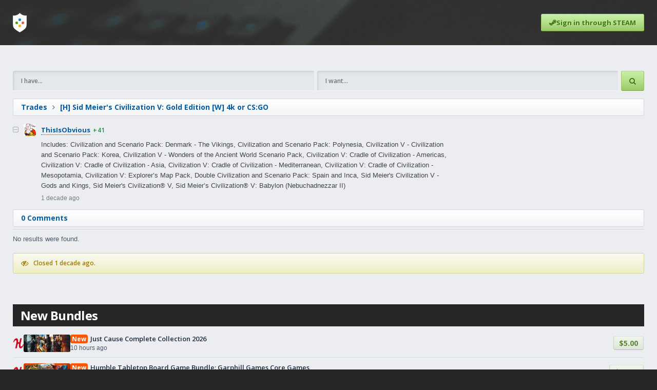

--- FILE ---
content_type: text/html; charset=UTF-8
request_url: https://www.steamtrades.com/trade/V77vt/h-sid-meiers-civilization-v-gold-edition-w-4k-or-csgo
body_size: 4411
content:
<!DOCTYPE html>
<html lang="en">
	<head>
		<meta charset="UTF-8">
						<link rel="shortcut icon" href="https://cdn.steamtrades.com/img/favicon.ico">
		<title>[H] Sid Meier&#039;s Civilization V: Gold Edition [W] 4k or CS:GO</title>
		<!-- Google Fonts -->
		<link rel="preconnect" href="https://fonts.gstatic.com">
		<link href="https://fonts.googleapis.com/css2?family=Open+Sans:wght@300;600;700&family=Roboto+Mono&display=swap" rel="stylesheet"> 
		<!-- Include FontAwesome -->
		<link rel="stylesheet" href="https://maxcdn.bootstrapcdn.com/font-awesome/4.7.0/css/font-awesome.min.css">
		<!-- Include CSS -->
		<link rel="stylesheet" type="text/css" href="https://cdn.steamtrades.com/css/minified_v32.css">
		<!-- Include Scripts -->
		<script src="https://cdn.steamtrades.com/js/minified_v32.js"></script>
		<meta name="viewport" content="width=device-width, initial-scale=1">
						<script async src="https://pagead2.googlesyndication.com/pagead/js/adsbygoogle.js?client=ca-pub-7519145598166360" crossorigin="anonymous"></script>
							<style>
				.adsbygoogle[data-ad-status="unfilled"], .adsbygoogle:empty {
					height: 0 !important;
				}
			</style>
			<script>
				(function(){
					'use strict';
					window.onload = function e() {
						document.querySelectorAll('.ftpmz').forEach(i => {
							let e, s, h = 0;
							if (e = i.querySelector('.adsbygoogle')) {
								s = getComputedStyle(e);
								h = e.clientHeight - (parseFloat(s.paddingTop) + parseFloat(s.paddingBottom));
								if (h <= 5) {
									e.parentNode.style.padding = 0;
								}
							}
							if (h <= 5 && i.querySelector('.bundle_container')) {
								i.querySelectorAll('.bundle_container').forEach(j => { j.classList.remove('is_hidden'); });
							}
						});
					}
				})();
			</script>
				</head>
	<body>
		<div class="popup">
			<div class="popup_summary">
				<div class="popup_icon"></div>
				<div class="popup_heading">
					<div class="popup_heading_h1"></div>
					<div class="popup_heading_h2"></div>
				</div>
			</div>
			<div class="popup_description">
			</div>
			<p class="popup_actions">
				<span class="b-close">Close</span>
			</p>
		</div>
				<header class="small">
			<div class="header_inner_wrap">
				<nav>
					<div class="nav_logo">
						<a aria-label="Home" href="/">
							<div></div>
							<div></div>
							<div></div>
							<div></div>
						</a>
					</div>
											<a href="/?login&redirect=/trade/V77vt/h-sid-meiers-civilization-v-gold-edition-w-4k-or-csgo" class="nav_sign_in btn_action green">
							<i class="fa fa-steam"></i><span>Sign in through STEAM</span>
						</a>
										</nav>
							</div>
		</header>	<div class="page_outer_wrap">
		<div class="page_inner_wrap">
							<div class="ftpmz">
					<a style=" margin: 0 auto 25px auto;" class="bundle_container is_hidden" target="_blank" rel="nofollow noopener" href="https://www.steamtrades.com/redirect?url=https%3A%2F%2Fwww.humblebundle.com%2Fgames%2Fjust-cause-complete-collection-2026"><img class="bundle_img" src="https://hb.imgix.net/5611d06d3cfcbac9f1d3eaa8f1155eab68cb14ac.jpg?auto=compress,format&amp;fit=crop&amp;h=353&amp;w=616&amp;s=7a20270f7b8b492b2e2fd5aee2062af9" /><div class="bundle_group"><div class="bundle_description"><div class="bundle_overflow"><span class="bundle_new">New</span> <span class="bundle_name">Just Cause Complete Collection 2026</span></div><div class="bundle_date"><i class="fa fa-clock-o"></i><div>Started <span data-timestamp="1769022000">10 hours ago</span></div></div></div><div class="bundle_summary"><div class="bundle_icons"><div class="bundle_icon" style="background-image: url('https://cdn.steamgifts.com/img/humble_bundle_icon.png');"></div></div><div class="bundle_pricing">$5.00</div></div></div></a>							<div style="display: flex; justify-content: center; padding-bottom: 25px;">
								<!-- st_trade_top_fixed_728x90 -->
								<ins class="adsbygoogle"
									 style="display:inline-block;width:728px;height:90px"
									 data-ad-client="ca-pub-7519145598166360"
									 data-ad-slot="3090391839"></ins>
								<script>
									 (adsbygoogle = window.adsbygoogle || []).push({});
								</script>
							</div>
											</div>
							<div class="search_trades">
				<input name="have" type="text" placeholder="I have..." value="" />
				<input name="want" type="text" placeholder="I want..." value="" />
				<div class="btn_action green"><i class="fa fa-search"></i></div>
			</div>
			<div class="page_heading">
				<div class="page_heading_breadcrumbs"><a href="/trades">Trades</a><i class="fa fa-angle-right"></i><a href="/trade/V77vt/h-sid-meiers-civilization-v-gold-edition-w-4k-or-csgo"><h1>[H] Sid Meier&#039;s Civilization V: Gold Edition [W] 4k or CS:GO</h1></a></div>			</div>
			<div class="comments">
				<div class="comment_outer">
					<div class="comment_inner">
						<div class="author">
							<i class="comment_collapse_btn fa fa-minus-square-o"></i>
							<i class="comment_expand_btn fa fa-plus-square-o"></i>
							<a href="/user/76561198049614161" class="author_avatar" style="background-image:url(https://avatars.steamstatic.com/609679dca13fd662a5d1f9b863dbafd7b6d12343_medium.jpg);"></a>
							<a href="/user/76561198049614161" class="author_name">ThisIsObvious</a>
							<a href="/user/76561198049614161" class="author_small"><span class="is_positive">+41</span></a>						</div>
						<div class="comment_body">
							<div class="comment_body_default">
								<div class="markdown"><p>Includes:  Civilization and Scenario Pack: Denmark - The Vikings, Civilization and Scenario Pack: Polynesia, Civilization V - Civilization and Scenario Pack: Korea, Civilization V - Wonders of the Ancient World Scenario Pack, Civilization V: Cradle of Civilization - Americas, Civilization V: Cradle of Civilization - Asia, Civilization V: Cradle of Civilization - Mediterranean, Civilization V: Cradle of Civilization - Mesopotamia, Civilization V: Explorer’s Map Pack, Double Civilization and Scenario Pack: Spain and Inca, Sid Meier's Civilization V - Gods and Kings, Sid Meier's Civilization® V, Sid Meier’s Civilization® V: Babylon (Nebuchadnezzar II)</p></div>							</div>
							<div class="action_list">
								<div><span data-timestamp="1408255356">1 decade ago</span></div>
							</div>
							<div class="comment_body_collapse markdown">
								<p class="comment_children_count"></p>
							</div>
						</div>
					</div>
				</div>
			</div>
			<div class="page_heading">
				<div class="page_heading_breadcrumbs"><a href="/trade/V77vt/h-sid-meiers-civilization-v-gold-edition-w-4k-or-csgo"><span class="increment_comment_count">0 Comments</span></a></div>
			</div>
			<div class="comments"></div><div data-page-number="1" data-results="0" data-per-page="50" class="pagination pagination_no_results"><div class="pagination_results">No results were found.</div></div><div style="margin-top: 15px;" class="notification yellow"><i class="fa fa-eye-slash"></i><div>Closed <span data-timestamp="1408257572">1 decade ago</span>.</div></div>							<div class="ftpmz">
												<div style="padding-top: 35px;">
								<!-- st_trade_bottom_responsive -->
								<ins class="adsbygoogle"
									 style="display:block"
									 data-ad-client="ca-pub-7519145598166360"
									 data-ad-slot="4300010659"
									 data-ad-format="auto"
									 data-full-width-responsive="true"></ins>
								<script>
									 (adsbygoogle = window.adsbygoogle || []).push({});
								</script>
							</div>
											</div>
									<div style="margin-top: 25px;">
						<div class="block_header">
							<div class="block_header_text">New Bundles</div>
						</div>
						<div class="table is_bundles">
							<div class="table_rows">
																	<div class="row_outer_wrap">
										<a class="row_inner_wrap" target="_blank" rel="nofollow noopener" href="https://www.steamtrades.com/redirect?url=https%3A%2F%2Fwww.humblebundle.com%2Fgames%2Fjust-cause-complete-collection-2026&amp;product_id=e5bff2e90649a8d49480d5f894266f4c">
											<div>
												<div class="bundle_icon" style="background-image:url('https://cdn.steamgifts.com/img/humble_bundle_icon.png');"></div>
											</div>
											<div>
												<div class="bundle_img" style="background-image:url('https://hb.imgix.net/5611d06d3cfcbac9f1d3eaa8f1155eab68cb14ac.jpg?auto=compress,format&amp;fit=crop&amp;h=353&amp;w=616&amp;s=7a20270f7b8b492b2e2fd5aee2062af9');"></div>
											</div>
											<div class="column_flex">
												<p class="bundle_name"><span class="bundle_new">New</span> <span">Just Cause Complete Collection 2026</span></p>
												<p><span data-timestamp="1769022000">10 hours ago</span></p>											</div>
											<div>
												<span class="bundle_pricing">$5.00</span>
											</div>
										</a>
									</div>
																		<div class="row_outer_wrap">
										<a class="row_inner_wrap" target="_blank" rel="nofollow noopener" href="https://www.steamtrades.com/redirect?url=https%3A%2F%2Fwww.humblebundle.com%2Fgames%2Fgarphill-games-core-games&amp;product_id=7f833ed48f11b00b1e7248263e56e6d1">
											<div>
												<div class="bundle_icon" style="background-image:url('https://cdn.steamgifts.com/img/humble_bundle_icon.png');"></div>
											</div>
											<div>
												<div class="bundle_img" style="background-image:url('https://hb.imgix.net/01a7b2225a9a6f57b8d9bf1ffa48534c4e62f0f7.jpg?auto=compress,format&amp;fit=crop&amp;h=353&amp;w=616&amp;s=2fe96b9efe1578fc66b0f0604c04793f');"></div>
											</div>
											<div class="column_flex">
												<p class="bundle_name"><span class="bundle_new">New</span> <span">Humble Tabletop Board Game Bundle: Garphill Games Core Games</span></p>
												<p><span data-timestamp="1768935600">1 day ago</span></p>											</div>
											<div>
												<span class="bundle_pricing">$40.00</span>
											</div>
										</a>
									</div>
																		<div class="row_outer_wrap">
										<a class="row_inner_wrap" target="_blank" rel="nofollow noopener" href="https://www.steamtrades.com/redirect?url=https%3A%2F%2Fwww.humblebundle.com%2Fgames%2Fgarphill-game-expansions&amp;product_id=13676c9a71ddd2c4e9c5dc9b1911e780">
											<div>
												<div class="bundle_icon" style="background-image:url('https://cdn.steamgifts.com/img/humble_bundle_icon.png');"></div>
											</div>
											<div>
												<div class="bundle_img" style="background-image:url('https://hb.imgix.net/fdec2764f38855d743d004010b1422ca14ff4303.jpg?auto=compress,format&amp;fit=crop&amp;h=353&amp;w=616&amp;s=309001a5deeb3954e253408e71e55276');"></div>
											</div>
											<div class="column_flex">
												<p class="bundle_name"><span class="bundle_new">New</span> <span">Humble Tabletop Board Game Bundle: Garphill Game Expansions</span></p>
												<p><span data-timestamp="1768935600">1 day ago</span></p>											</div>
											<div>
												<span class="bundle_pricing">$18.00</span>
											</div>
										</a>
									</div>
																		<div class="row_outer_wrap">
										<a class="row_inner_wrap" target="_blank" rel="nofollow noopener" href="https://www.steamtrades.com/redirect?url=https%3A%2F%2Fwww.humblebundle.com%2Fgames%2Ficeberg-hidden-gems-bundle&amp;product_id=1ea3be9b42b0e34d85ef2a702dd8a8e7">
											<div>
												<div class="bundle_icon" style="background-image:url('https://cdn.steamgifts.com/img/humble_bundle_icon.png');"></div>
											</div>
											<div>
												<div class="bundle_img" style="background-image:url('https://hb.imgix.net/ad2c1980a732a0b1fead21168ce92f63dd587d2a.jpg?auto=compress,format&amp;fit=crop&amp;h=353&amp;w=616&amp;s=a3baaf2c57f960e6ac51766ff68569a7');"></div>
											</div>
											<div class="column_flex">
												<p class="bundle_name"><span">The Iceberg Hidden Gems Bundle</span></p>
												<p><span data-timestamp="1768590000">5 days ago</span></p>											</div>
											<div>
												<span class="bundle_pricing">$5.00</span>
											</div>
										</a>
									</div>
																		<div class="row_outer_wrap">
										<a class="row_inner_wrap" target="_blank" rel="nofollow noopener" href="https://www.steamtrades.com/redirect?url=https%3A%2F%2Fwww.humblebundle.com%2Fgames%2Fplayful-platformers-2026&amp;product_id=9f42f292372a2b70f718f7f217d0c2b2">
											<div>
												<div class="bundle_icon" style="background-image:url('https://cdn.steamgifts.com/img/humble_bundle_icon.png');"></div>
											</div>
											<div>
												<div class="bundle_img" style="background-image:url('https://hb.imgix.net/2e274072d0302baa404dc8b10a1b9be2835899ab.jpg?auto=compress,format&amp;fit=crop&amp;h=353&amp;w=616&amp;s=58fa957d57378512f8fa181b559c4236');"></div>
											</div>
											<div class="column_flex">
												<p class="bundle_name"><span">Playful Platformers 2026</span></p>
												<p><span data-timestamp="1768417200">1 week ago</span></p>											</div>
											<div>
												<span class="bundle_pricing">$5.00</span>
											</div>
										</a>
									</div>
																		<div class="row_outer_wrap">
										<a class="row_inner_wrap" target="_blank" rel="nofollow noopener" href="https://www.steamtrades.com/redirect?url=https%3A%2F%2Fwww.fanatical.com%2Fen%2Fpick-and-mix%2Fbuild-your-own-midwinter-bundle&amp;product_id=e325bb9868f7582ac68bae61d7458ed0">
											<div>
												<div class="bundle_icon" style="background-image:url('https://cdn.steamgifts.com/img/fanatical_icon.png');"></div>
											</div>
											<div>
												<div class="bundle_img" style="background-image:url('https://fanatical.imgix.net/product/original/e8a9cd4f-c543-48b6-9c6d-c03bc58acece.jpeg?auto=format&amp;w=&amp;fit=crop&amp;h=200');"></div>
											</div>
											<div class="column_flex">
												<p class="bundle_name"><span class="bundle_new">New</span> <span">Build your own Midwinter Bundle</span></p>
												<p><span data-timestamp="1769004000">15 hours ago</span></p>											</div>
											<div>
												<span class="bundle_pricing">$1.00</span>
											</div>
										</a>
									</div>
																		<div class="row_outer_wrap">
										<a class="row_inner_wrap" target="_blank" rel="nofollow noopener" href="https://www.steamtrades.com/redirect?url=https%3A%2F%2Fwww.fanatical.com%2Fen%2Fpick-and-mix%2Fbuild-your-own-titanium-collection&amp;product_id=a52a73452bb9ec6b7b8c9ecaa26293a5">
											<div>
												<div class="bundle_icon" style="background-image:url('https://cdn.steamgifts.com/img/fanatical_icon.png');"></div>
											</div>
											<div>
												<div class="bundle_img" style="background-image:url('https://fanatical.imgix.net/product/original/c14fb957-e8f9-4b14-94bf-017f469fc5c1.jpeg?auto=format&amp;w=&amp;fit=crop&amp;h=200');"></div>
											</div>
											<div class="column_flex">
												<p class="bundle_name"><span class="bundle_new">New</span> <span">Build your own Titanium Collection (Jan 2026)</span></p>
												<p><span data-timestamp="1768917600">1 day ago</span></p>											</div>
											<div>
												<span class="bundle_pricing">$13.49</span>
											</div>
										</a>
									</div>
																		<div class="row_outer_wrap">
										<a class="row_inner_wrap" target="_blank" rel="nofollow noopener" href="https://www.steamtrades.com/redirect?url=https%3A%2F%2Fwww.fanatical.com%2Fen%2Fbundle%2Fsci-fi-and-fantasy-sound-forge-royalty-free-music-and-sfx-bundle&amp;product_id=8aa6bd7c6646112de03b190da9607c79">
											<div>
												<div class="bundle_icon" style="background-image:url('https://cdn.steamgifts.com/img/fanatical_icon.png');"></div>
											</div>
											<div>
												<div class="bundle_img" style="background-image:url('https://fanatical.imgix.net/product/original/9fdae0f7-d387-43fa-8c81-1b027aca0d6b.jpeg?auto=format&amp;w=&amp;fit=crop&amp;h=200');"></div>
											</div>
											<div class="column_flex">
												<p class="bundle_name"><span class="bundle_new">New</span> <span">Sci-Fi &amp; Fantasy Sound Forge Royalty Free Music &amp; SFX Bundle</span></p>
												<p><span data-timestamp="1768903200">1 day ago</span></p>											</div>
											<div>
												<span class="bundle_pricing">$1.00</span>
											</div>
										</a>
									</div>
																		<div class="row_outer_wrap">
										<a class="row_inner_wrap" target="_blank" rel="nofollow noopener" href="https://www.steamtrades.com/redirect?url=https%3A%2F%2Fwww.fanatical.com%2Fen%2Fbundle%2Fsoundscape-realms-royalty-free-sfx-bundle&amp;product_id=5ab2142ee5790366bcac45c9cc52f776">
											<div>
												<div class="bundle_icon" style="background-image:url('https://cdn.steamgifts.com/img/fanatical_icon.png');"></div>
											</div>
											<div>
												<div class="bundle_img" style="background-image:url('https://fanatical.imgix.net/product/original/911fc44f-97e2-4366-8ca8-f0b59a28caa9.jpeg?auto=format&amp;w=&amp;fit=crop&amp;h=200');"></div>
											</div>
											<div class="column_flex">
												<p class="bundle_name"><span class="bundle_new">New</span> <span">Soundscape Realms Royalty Free SFX Bundle</span></p>
												<p><span data-timestamp="1768903200">1 day ago</span></p>											</div>
											<div>
												<span class="bundle_pricing">$1.00</span>
											</div>
										</a>
									</div>
																		<div class="row_outer_wrap">
										<a class="row_inner_wrap" target="_blank" rel="nofollow noopener" href="https://www.steamtrades.com/redirect?url=https%3A%2F%2Fwww.fanatical.com%2Fen%2Fbundle%2Fneurovoider-deluxe-edition&amp;product_id=4f34f96ae5ed41ed6855f6bb81c61621">
											<div>
												<div class="bundle_icon" style="background-image:url('https://cdn.steamgifts.com/img/fanatical_icon.png');"></div>
											</div>
											<div>
												<div class="bundle_img" style="background-image:url('https://fanatical.imgix.net/product/original/15ffbbe7-9bff-47cc-b62a-aa460bdae39d.jpeg?auto=format&amp;w=&amp;fit=crop&amp;h=200');"></div>
											</div>
											<div class="column_flex">
												<p class="bundle_name"><span">NeuroVoider - Deluxe Edition</span></p>
												<p><span data-timestamp="1768813200">2 days ago</span></p>											</div>
											<div>
												<span class="bundle_pricing">$18.84</span>
											</div>
										</a>
									</div>
																</div>
						</div>
					</div>
							</div>
	</div>
		<footer>
			<div class="footer_upper">
				<div class="footer_inner_wrap">
					<div class="footer_description">
						<div class="footer_heading">SteamTrades</div>
						<div class="footer_description_text">Trade Steam games and keys, and items/skins for CS:GO, Dota 2, and TF2. Swap Steam trading cards, gems, or extra bundle keys. View millions of reviews for Steam users and build your own trading reputation.</div>
					</div>
					<div class="footer_columns">
						<div class="footer_column">
							<div class="footer_column_heading">
								<i class="fa fa-question-circle"></i>
								<div class="footer_column_name">Help</div>
							</div>
							<div class="footer_column_links">
								<a class="footer_column_link" href="/about/guidelines">Guidelines</a>
								<a class="footer_column_link" href="/about/comment-formatting">Comment Formatting</a>
							</div>
						</div>
						<div class="footer_column">
							<div class="footer_column_heading">
								<i class="fa fa-gavel"></i>
								<div class="footer_column_name">Legal</div>
							</div>
							<div class="footer_column_links">
								<a class="footer_column_link" href="/legal/privacy-policy">Privacy Policy</a>
								<a class="footer_column_link" href="/legal/cookie-policy">Cookie Policy</a>
								<a class="footer_column_link" href="/legal/terms-of-service">Terms of Service</a>
							</div>
						</div>
						<div class="footer_column">
							<div class="footer_column_heading">
								<i class="fa fa-envelope"></i>
								<div class="footer_column_name">Contact</div>
							</div>
							<div class="footer_column_links">
								<a class="footer_column_link" href="mailto:advertising@steamgifts.com">Advertise</a>
							</div>
						</div>
					</div>
				</div>
			</div>
			<div class="footer_lower">
				<div class="footer_inner_wrap">
					<div class="footer_steam">
						<div>Powered by</div>
						<a class="footer_steam_logo" href="https://store.steampowered.com" target="_blank" rel="nofollow noopener">
							<i class="fa fa-steam"></i>
							<div>Steam</div>
						</a>
					</div>
					<div class="footer_sites">
						<a title="Steam Trading" href="https://www.steamtrades.com">SteamTrades.com</a>
						<a title="Free Steam Keys and Giveaways" href="https://www.steamgifts.com">SteamGifts.com</a>
					</div>
				</div>
			</div>
		</footer>
	</body>
</html>

--- FILE ---
content_type: text/html; charset=utf-8
request_url: https://www.google.com/recaptcha/api2/aframe
body_size: 268
content:
<!DOCTYPE HTML><html><head><meta http-equiv="content-type" content="text/html; charset=UTF-8"></head><body><script nonce="rO70pXwq-gpN3SVz4z8E5g">/** Anti-fraud and anti-abuse applications only. See google.com/recaptcha */ try{var clients={'sodar':'https://pagead2.googlesyndication.com/pagead/sodar?'};window.addEventListener("message",function(a){try{if(a.source===window.parent){var b=JSON.parse(a.data);var c=clients[b['id']];if(c){var d=document.createElement('img');d.src=c+b['params']+'&rc='+(localStorage.getItem("rc::a")?sessionStorage.getItem("rc::b"):"");window.document.body.appendChild(d);sessionStorage.setItem("rc::e",parseInt(sessionStorage.getItem("rc::e")||0)+1);localStorage.setItem("rc::h",'1769059930997');}}}catch(b){}});window.parent.postMessage("_grecaptcha_ready", "*");}catch(b){}</script></body></html>